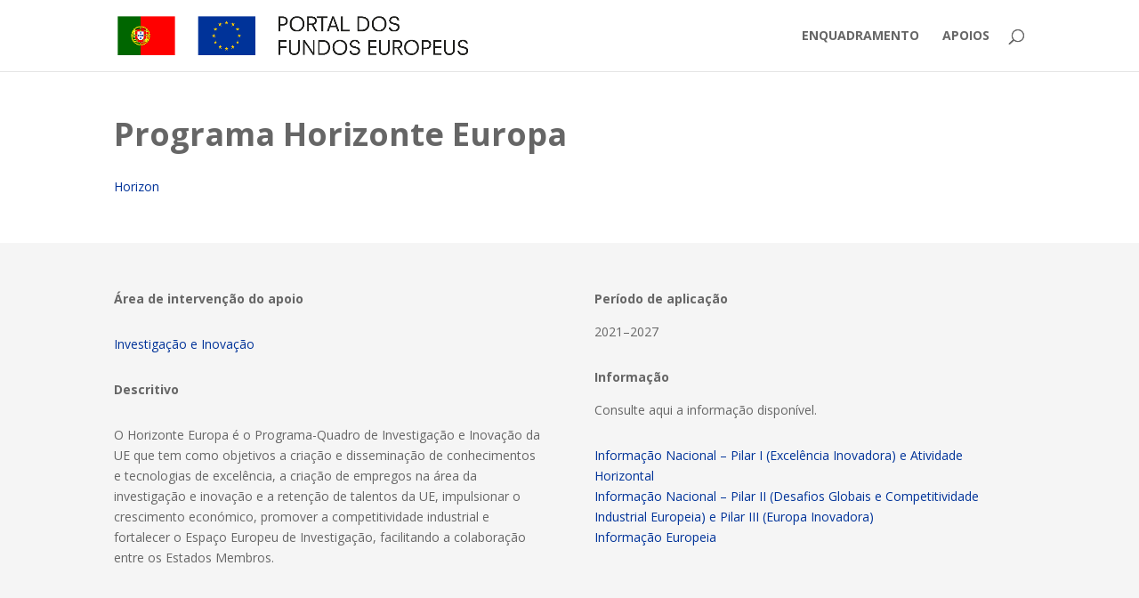

--- FILE ---
content_type: text/css
request_url: https://portaldosfundoseuropeus.pt/wp-content/themes/divi-child/style.css?ver=4.27.4
body_size: 22
content:
/*
Theme Name: Divi Child
Version: 1.0
Description: Child Theme of Divi
Template: Divi
*/
@import url("../Divi/style.css");